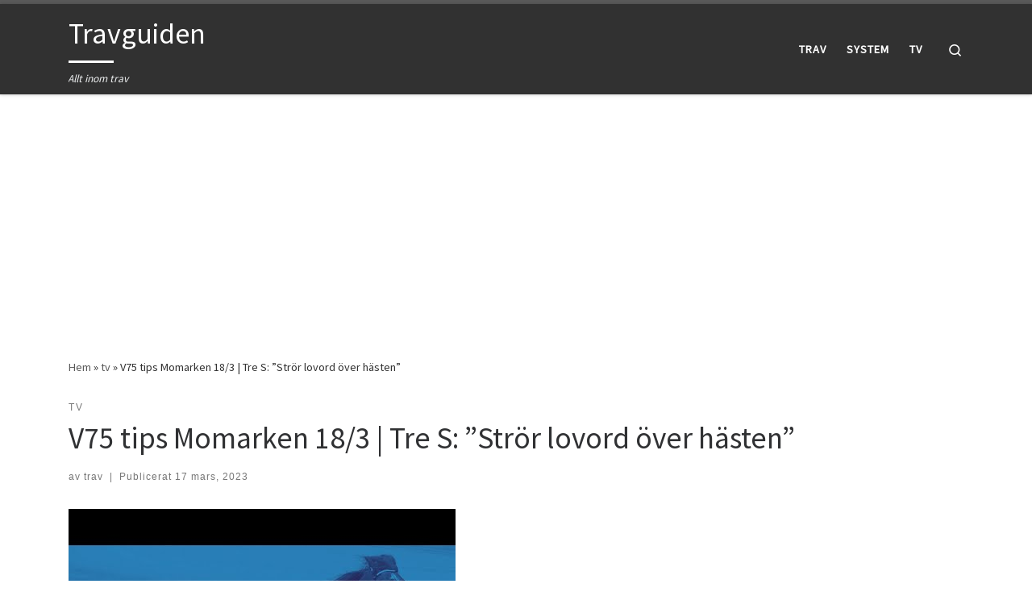

--- FILE ---
content_type: text/html; charset=utf-8
request_url: https://www.google.com/recaptcha/api2/aframe
body_size: 267
content:
<!DOCTYPE HTML><html><head><meta http-equiv="content-type" content="text/html; charset=UTF-8"></head><body><script nonce="F1khZykNibI5M4mLA2Tb-Q">/** Anti-fraud and anti-abuse applications only. See google.com/recaptcha */ try{var clients={'sodar':'https://pagead2.googlesyndication.com/pagead/sodar?'};window.addEventListener("message",function(a){try{if(a.source===window.parent){var b=JSON.parse(a.data);var c=clients[b['id']];if(c){var d=document.createElement('img');d.src=c+b['params']+'&rc='+(localStorage.getItem("rc::a")?sessionStorage.getItem("rc::b"):"");window.document.body.appendChild(d);sessionStorage.setItem("rc::e",parseInt(sessionStorage.getItem("rc::e")||0)+1);localStorage.setItem("rc::h",'1768836891266');}}}catch(b){}});window.parent.postMessage("_grecaptcha_ready", "*");}catch(b){}</script></body></html>